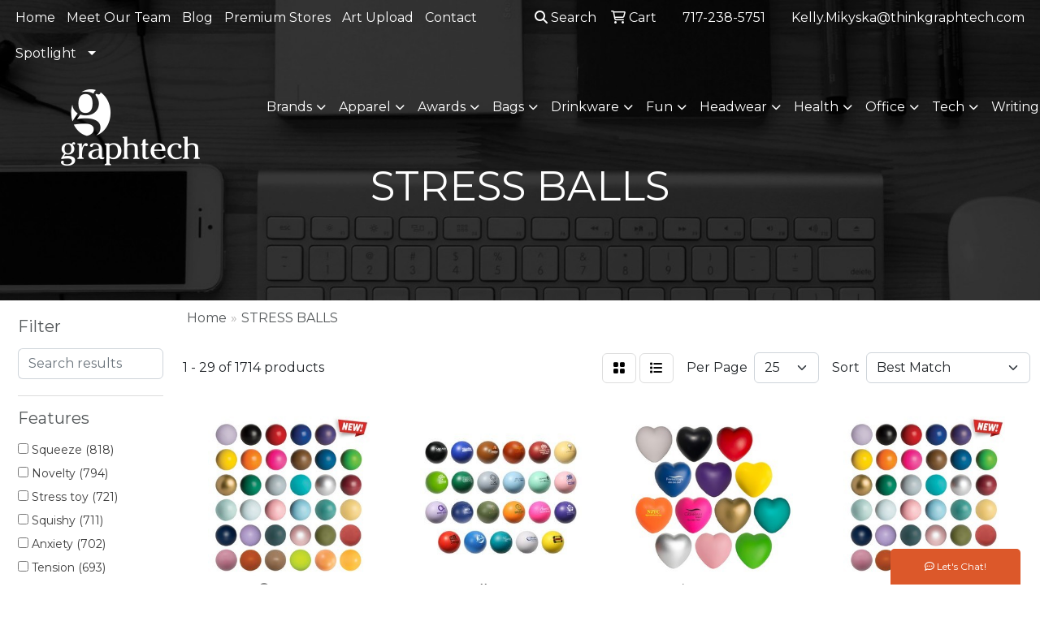

--- FILE ---
content_type: text/html
request_url: https://www.graphtechpromos.com/ws/ws.dll/StartSrch?UID=20233&WENavID=21615308
body_size: 14049
content:
<!DOCTYPE html>
<html lang="en"><head>
<meta charset="utf-8">
<meta http-equiv="X-UA-Compatible" content="IE=edge">
<meta name="viewport" content="width=device-width, initial-scale=1">
<!-- The above 3 meta tags *must* come first in the head; any other head content must come *after* these tags -->


<link href="/distsite/styles/8/css/bootstrap.min.css" rel="stylesheet" />
<link href="https://fonts.googleapis.com/css?family=Open+Sans:400,600|Oswald:400,600" rel="stylesheet">
<link href="/distsite/styles/8/css/owl.carousel.min.css" rel="stylesheet">
<link href="/distsite/styles/8/css/nouislider.css" rel="stylesheet">
<!--<link href="/distsite/styles/8/css/menu.css" rel="stylesheet"/>-->
<link href="/distsite/styles/8/css/flexslider.css" rel="stylesheet">
<link href="/distsite/styles/8/css/all.min.css" rel="stylesheet">
<link href="/distsite/styles/8/css/slick/slick.css" rel="stylesheet"/>
<link href="/distsite/styles/8/css/lightbox/lightbox.css" rel="stylesheet"  />
<link href="/distsite/styles/8/css/yamm.css" rel="stylesheet" />
<!-- Custom styles for this theme -->
<link href="/we/we.dll/StyleSheet?UN=20233&Type=WETheme&TS=C45965.5112731481" rel="stylesheet">
<!-- Custom styles for this theme -->
<link href="/we/we.dll/StyleSheet?UN=20233&Type=WETheme-PS&TS=C45965.5112731481" rel="stylesheet">
<style>
#header-contact > li > a { color: white; }
#header-contact > li > a:hover { color: #36444f; }
@media only screen and (min-width: 1400px) {
.header-four #nav1 { display: flex !important; }
}
</style>

<!-- HTML5 shim and Respond.js for IE8 support of HTML5 elements and media queries -->
<!--[if lt IE 9]>
      <script src="https://oss.maxcdn.com/html5shiv/3.7.3/html5shiv.min.js"></script>
      <script src="https://oss.maxcdn.com/respond/1.4.2/respond.min.js"></script>
    <![endif]-->

</head>

<body style="background:#fff;">


  <!-- Slide-Out Menu -->
  <div id="filter-menu" class="filter-menu">
    <button id="close-menu" class="btn-close"></button>
    <div class="menu-content">
      
<aside class="filter-sidebar">



<div class="filter-section first">
	<h2>Filter</h2>
	 <div class="input-group mb-3">
	 <input type="text" style="border-right:0;" placeholder="Search results" class="form-control text-search-within-results" name="SearchWithinResults" value="" maxlength="100" onkeyup="HandleTextFilter(event);">
	  <label class="input-group-text" style="background-color:#fff;"><a  style="display:none;" href="javascript:void(0);" class="remove-filter" data-toggle="tooltip" title="Clear" onclick="ClearTextFilter();"><i class="far fa-times" aria-hidden="true"></i> <span class="fa-sr-only">x</span></a></label>
	</div>
</div>

<a href="javascript:void(0);" class="clear-filters"  style="display:none;" onclick="ClearDrillDown();">Clear all filters</a>

<div class="filter-section"  style="display:none;">
	<h2>Categories</h2>

	<div class="filter-list">

	 

		<!-- wrapper for more filters -->
        <div class="show-filter">

		</div><!-- showfilters -->

	</div>

		<a href="#" class="show-more"  style="display:none;" >Show more</a>
</div>


<div class="filter-section" >
	<h2>Features</h2>

		<div class="filter-list">

	  		<div class="checkbox"><label><input class="filtercheckbox" type="checkbox" name="2|Squeeze" ><span> Squeeze (818)</span></label></div><div class="checkbox"><label><input class="filtercheckbox" type="checkbox" name="2|Novelty" ><span> Novelty (794)</span></label></div><div class="checkbox"><label><input class="filtercheckbox" type="checkbox" name="2|Stress toy" ><span> Stress toy (721)</span></label></div><div class="checkbox"><label><input class="filtercheckbox" type="checkbox" name="2|Squishy" ><span> Squishy (711)</span></label></div><div class="checkbox"><label><input class="filtercheckbox" type="checkbox" name="2|Anxiety" ><span> Anxiety (702)</span></label></div><div class="checkbox"><label><input class="filtercheckbox" type="checkbox" name="2|Tension" ><span> Tension (693)</span></label></div><div class="checkbox"><label><input class="filtercheckbox" type="checkbox" name="2|Frustration" ><span> Frustration (684)</span></label></div><div class="checkbox"><label><input class="filtercheckbox" type="checkbox" name="2|Stress" ><span> Stress (363)</span></label></div><div class="checkbox"><label><input class="filtercheckbox" type="checkbox" name="2|Ball" ><span> Ball (301)</span></label></div><div class="checkbox"><label><input class="filtercheckbox" type="checkbox" name="2|Stress reliever" ><span> Stress reliever (288)</span></label></div><div class="show-filter"><div class="checkbox"><label><input class="filtercheckbox" type="checkbox" name="2|Toy" ><span> Toy (252)</span></label></div><div class="checkbox"><label><input class="filtercheckbox" type="checkbox" name="2|Reliever" ><span> Reliever (227)</span></label></div><div class="checkbox"><label><input class="filtercheckbox" type="checkbox" name="2|Stress ball" ><span> Stress ball (174)</span></label></div><div class="checkbox"><label><input class="filtercheckbox" type="checkbox" name="2|Sports" ><span> Sports (139)</span></label></div><div class="checkbox"><label><input class="filtercheckbox" type="checkbox" name="2|Animal" ><span> Animal (136)</span></label></div><div class="checkbox"><label><input class="filtercheckbox" type="checkbox" name="2|Squeezie" ><span> Squeezie (86)</span></label></div><div class="checkbox"><label><input class="filtercheckbox" type="checkbox" name="2|Farm" ><span> Farm (83)</span></label></div><div class="checkbox"><label><input class="filtercheckbox" type="checkbox" name="2|Medical" ><span> Medical (82)</span></label></div><div class="checkbox"><label><input class="filtercheckbox" type="checkbox" name="2|Fidget" ><span> Fidget (77)</span></label></div><div class="checkbox"><label><input class="filtercheckbox" type="checkbox" name="2|Health" ><span> Health (77)</span></label></div><div class="checkbox"><label><input class="filtercheckbox" type="checkbox" name="2|Foam" ><span> Foam (75)</span></label></div><div class="checkbox"><label><input class="filtercheckbox" type="checkbox" name="2|Novelties" ><span> Novelties (74)</span></label></div><div class="checkbox"><label><input class="filtercheckbox" type="checkbox" name="2|Keys" ><span> Keys (72)</span></label></div><div class="checkbox"><label><input class="filtercheckbox" type="checkbox" name="2|Keychain" ><span> Keychain (70)</span></label></div><div class="checkbox"><label><input class="filtercheckbox" type="checkbox" name="2|Wellness" ><span> Wellness (65)</span></label></div><div class="checkbox"><label><input class="filtercheckbox" type="checkbox" name="2|Chain" ><span> Chain (59)</span></label></div><div class="checkbox"><label><input class="filtercheckbox" type="checkbox" name="2|Fruit" ><span> Fruit (59)</span></label></div><div class="checkbox"><label><input class="filtercheckbox" type="checkbox" name="2|Food" ><span> Food (58)</span></label></div><div class="checkbox"><label><input class="filtercheckbox" type="checkbox" name="2|Key ring" ><span> Key ring (58)</span></label></div><div class="checkbox"><label><input class="filtercheckbox" type="checkbox" name="2|Keyring" ><span> Keyring (56)</span></label></div><div class="checkbox"><label><input class="filtercheckbox" type="checkbox" name="2|Doctor" ><span> Doctor (53)</span></label></div><div class="checkbox"><label><input class="filtercheckbox" type="checkbox" name="2|Construction" ><span> Construction (52)</span></label></div><div class="checkbox"><label><input class="filtercheckbox" type="checkbox" name="2|Ocean" ><span> Ocean (52)</span></label></div><div class="checkbox"><label><input class="filtercheckbox" type="checkbox" name="2|Sea" ><span> Sea (52)</span></label></div><div class="checkbox"><label><input class="filtercheckbox" type="checkbox" name="2|Transportation" ><span> Transportation (51)</span></label></div><div class="checkbox"><label><input class="filtercheckbox" type="checkbox" name="2|Office" ><span> Office (49)</span></label></div><div class="checkbox"><label><input class="filtercheckbox" type="checkbox" name="2|Farmer" ><span> Farmer (48)</span></label></div><div class="checkbox"><label><input class="filtercheckbox" type="checkbox" name="2|Desk" ><span> Desk (44)</span></label></div><div class="checkbox"><label><input class="filtercheckbox" type="checkbox" name="2|Round" ><span> Round (42)</span></label></div><div class="checkbox"><label><input class="filtercheckbox" type="checkbox" name="2|Grocery" ><span> Grocery (41)</span></label></div><div class="checkbox"><label><input class="filtercheckbox" type="checkbox" name="2|Squeezable" ><span> Squeezable (41)</span></label></div><div class="checkbox"><label><input class="filtercheckbox" type="checkbox" name="2|Game" ><span> Game (40)</span></label></div><div class="checkbox"><label><input class="filtercheckbox" type="checkbox" name="2|Human" ><span> Human (40)</span></label></div><div class="checkbox"><label><input class="filtercheckbox" type="checkbox" name="2|Physician" ><span> Physician (39)</span></label></div><div class="checkbox"><label><input class="filtercheckbox" type="checkbox" name="2|Polyurethane" ><span> Polyurethane (39)</span></label></div><div class="checkbox"><label><input class="filtercheckbox" type="checkbox" name="2|Stress relief" ><span> Stress relief (39)</span></label></div><div class="checkbox"><label><input class="filtercheckbox" type="checkbox" name="2|Vegetable" ><span> Vegetable (39)</span></label></div><div class="checkbox"><label><input class="filtercheckbox" type="checkbox" name="2|Safety" ><span> Safety (38)</span></label></div><div class="checkbox"><label><input class="filtercheckbox" type="checkbox" name="2|Vehicle" ><span> Vehicle (38)</span></label></div><div class="checkbox"><label><input class="filtercheckbox" type="checkbox" name="2|Car" ><span> Car (37)</span></label></div></div>

			<!-- wrapper for more filters -->
			<div class="show-filter">

			</div><!-- showfilters -->
 		</div>
		<a href="#" class="show-more"  >Show more</a>


</div>


<div class="filter-section" >
	<h2>Colors</h2>

		<div class="filter-list">

		  	<div class="checkbox"><label><input class="filtercheckbox" type="checkbox" name="1|White" ><span> White (350)</span></label></div><div class="checkbox"><label><input class="filtercheckbox" type="checkbox" name="1|Red" ><span> Red (287)</span></label></div><div class="checkbox"><label><input class="filtercheckbox" type="checkbox" name="1|Blue" ><span> Blue (247)</span></label></div><div class="checkbox"><label><input class="filtercheckbox" type="checkbox" name="1|Yellow" ><span> Yellow (218)</span></label></div><div class="checkbox"><label><input class="filtercheckbox" type="checkbox" name="1|Black" ><span> Black (188)</span></label></div><div class="checkbox"><label><input class="filtercheckbox" type="checkbox" name="1|Orange" ><span> Orange (150)</span></label></div><div class="checkbox"><label><input class="filtercheckbox" type="checkbox" name="1|Brown" ><span> Brown (142)</span></label></div><div class="checkbox"><label><input class="filtercheckbox" type="checkbox" name="1|Green" ><span> Green (135)</span></label></div><div class="checkbox"><label><input class="filtercheckbox" type="checkbox" name="1|Gray" ><span> Gray (97)</span></label></div><div class="checkbox"><label><input class="filtercheckbox" type="checkbox" name="1|Purple" ><span> Purple (62)</span></label></div><div class="show-filter"><div class="checkbox"><label><input class="filtercheckbox" type="checkbox" name="1|Pink" ><span> Pink (60)</span></label></div><div class="checkbox"><label><input class="filtercheckbox" type="checkbox" name="1|Silver" ><span> Silver (51)</span></label></div><div class="checkbox"><label><input class="filtercheckbox" type="checkbox" name="1|Lime green" ><span> Lime green (39)</span></label></div><div class="checkbox"><label><input class="filtercheckbox" type="checkbox" name="1|Gold" ><span> Gold (33)</span></label></div><div class="checkbox"><label><input class="filtercheckbox" type="checkbox" name="1|Black/white" ><span> Black/white (27)</span></label></div><div class="checkbox"><label><input class="filtercheckbox" type="checkbox" name="1|Rainbow" ><span> Rainbow (26)</span></label></div><div class="checkbox"><label><input class="filtercheckbox" type="checkbox" name="1|Light blue" ><span> Light blue (22)</span></label></div><div class="checkbox"><label><input class="filtercheckbox" type="checkbox" name="1|Blue/white" ><span> Blue/white (19)</span></label></div><div class="checkbox"><label><input class="filtercheckbox" type="checkbox" name="1|Cream" ><span> Cream (14)</span></label></div><div class="checkbox"><label><input class="filtercheckbox" type="checkbox" name="1|Multiple colors" ><span> Multiple colors (14)</span></label></div><div class="checkbox"><label><input class="filtercheckbox" type="checkbox" name="1|Navy blue" ><span> Navy blue (14)</span></label></div><div class="checkbox"><label><input class="filtercheckbox" type="checkbox" name="1|Tan" ><span> Tan (14)</span></label></div><div class="checkbox"><label><input class="filtercheckbox" type="checkbox" name="1|Burgundy" ><span> Burgundy (13)</span></label></div><div class="checkbox"><label><input class="filtercheckbox" type="checkbox" name="1|Lime" ><span> Lime (12)</span></label></div><div class="checkbox"><label><input class="filtercheckbox" type="checkbox" name="1|Teal" ><span> Teal (12)</span></label></div><div class="checkbox"><label><input class="filtercheckbox" type="checkbox" name="1|White/black" ><span> White/black (12)</span></label></div><div class="checkbox"><label><input class="filtercheckbox" type="checkbox" name="1|Brown/white" ><span> Brown/white (11)</span></label></div><div class="checkbox"><label><input class="filtercheckbox" type="checkbox" name="1|Green-lime" ><span> Green-lime (11)</span></label></div><div class="checkbox"><label><input class="filtercheckbox" type="checkbox" name="1|Red/white" ><span> Red/white (11)</span></label></div><div class="checkbox"><label><input class="filtercheckbox" type="checkbox" name="1|Royal blue" ><span> Royal blue (11)</span></label></div><div class="checkbox"><label><input class="filtercheckbox" type="checkbox" name="1|Blue/green" ><span> Blue/green (10)</span></label></div><div class="checkbox"><label><input class="filtercheckbox" type="checkbox" name="1|Beige" ><span> Beige (9)</span></label></div><div class="checkbox"><label><input class="filtercheckbox" type="checkbox" name="1|Blue/red/white" ><span> Blue/red/white (9)</span></label></div><div class="checkbox"><label><input class="filtercheckbox" type="checkbox" name="1|Red/white/blue" ><span> Red/white/blue (9)</span></label></div><div class="checkbox"><label><input class="filtercheckbox" type="checkbox" name="1|Dark green" ><span> Dark green (8)</span></label></div><div class="checkbox"><label><input class="filtercheckbox" type="checkbox" name="1|Gray/white" ><span> Gray/white (8)</span></label></div><div class="checkbox"><label><input class="filtercheckbox" type="checkbox" name="1|Multi" ><span> Multi (8)</span></label></div><div class="checkbox"><label><input class="filtercheckbox" type="checkbox" name="1|Tourquoise/teal" ><span> Tourquoise/teal (8)</span></label></div><div class="checkbox"><label><input class="filtercheckbox" type="checkbox" name="1|Orange/black" ><span> Orange/black (7)</span></label></div><div class="checkbox"><label><input class="filtercheckbox" type="checkbox" name="1|Forest green" ><span> Forest green (5)</span></label></div><div class="checkbox"><label><input class="filtercheckbox" type="checkbox" name="1|Off white" ><span> Off white (5)</span></label></div><div class="checkbox"><label><input class="filtercheckbox" type="checkbox" name="1|Pastel green" ><span> Pastel green (5)</span></label></div><div class="checkbox"><label><input class="filtercheckbox" type="checkbox" name="1|Peach" ><span> Peach (5)</span></label></div><div class="checkbox"><label><input class="filtercheckbox" type="checkbox" name="1|Royal" ><span> Royal (5)</span></label></div><div class="checkbox"><label><input class="filtercheckbox" type="checkbox" name="1|White/blue" ><span> White/blue (5)</span></label></div><div class="checkbox"><label><input class="filtercheckbox" type="checkbox" name="1|Yellow/black" ><span> Yellow/black (5)</span></label></div><div class="checkbox"><label><input class="filtercheckbox" type="checkbox" name="1|Blue/black" ><span> Blue/black (4)</span></label></div><div class="checkbox"><label><input class="filtercheckbox" type="checkbox" name="1|Brown/green" ><span> Brown/green (4)</span></label></div><div class="checkbox"><label><input class="filtercheckbox" type="checkbox" name="1|Light brown" ><span> Light brown (4)</span></label></div><div class="checkbox"><label><input class="filtercheckbox" type="checkbox" name="1|Maroon red" ><span> Maroon red (4)</span></label></div></div>


			<!-- wrapper for more filters -->
			<div class="show-filter">

			</div><!-- showfilters -->

		  </div>

		<a href="#" class="show-more"  >Show more</a>
</div>


<div class="filter-section"  >
	<h2>Price Range</h2>
	<div class="filter-price-wrap">
		<div class="filter-price-inner">
			<div class="input-group">
				<span class="input-group-text input-group-text-white">$</span>
				<input type="text" class="form-control form-control-sm filter-min-prices" name="min-prices" value="" placeholder="Min" onkeyup="HandlePriceFilter(event);">
			</div>
			<div class="input-group">
				<span class="input-group-text input-group-text-white">$</span>
				<input type="text" class="form-control form-control-sm filter-max-prices" name="max-prices" value="" placeholder="Max" onkeyup="HandlePriceFilter(event);">
			</div>
		</div>
		<a href="javascript:void(0)" onclick="SetPriceFilter();" ><i class="fa-solid fa-chevron-right"></i></a>
	</div>
</div>

<div class="filter-section"   >
	<h2>Quantity</h2>
	<div class="filter-price-wrap mb-2">
		<input type="text" class="form-control form-control-sm filter-quantity" value="" placeholder="Qty" onkeyup="HandleQuantityFilter(event);">
		<a href="javascript:void(0)" onclick="SetQuantityFilter();"><i class="fa-solid fa-chevron-right"></i></a>
	</div>
</div>




	</aside>

    </div>
</div>




	<div class="container-fluid">
		<div class="row">

			<div class="col-md-3 col-lg-2">
        <div class="d-none d-md-block">
          <div id="desktop-filter">
            
<aside class="filter-sidebar">



<div class="filter-section first">
	<h2>Filter</h2>
	 <div class="input-group mb-3">
	 <input type="text" style="border-right:0;" placeholder="Search results" class="form-control text-search-within-results" name="SearchWithinResults" value="" maxlength="100" onkeyup="HandleTextFilter(event);">
	  <label class="input-group-text" style="background-color:#fff;"><a  style="display:none;" href="javascript:void(0);" class="remove-filter" data-toggle="tooltip" title="Clear" onclick="ClearTextFilter();"><i class="far fa-times" aria-hidden="true"></i> <span class="fa-sr-only">x</span></a></label>
	</div>
</div>

<a href="javascript:void(0);" class="clear-filters"  style="display:none;" onclick="ClearDrillDown();">Clear all filters</a>

<div class="filter-section"  style="display:none;">
	<h2>Categories</h2>

	<div class="filter-list">

	 

		<!-- wrapper for more filters -->
        <div class="show-filter">

		</div><!-- showfilters -->

	</div>

		<a href="#" class="show-more"  style="display:none;" >Show more</a>
</div>


<div class="filter-section" >
	<h2>Features</h2>

		<div class="filter-list">

	  		<div class="checkbox"><label><input class="filtercheckbox" type="checkbox" name="2|Squeeze" ><span> Squeeze (818)</span></label></div><div class="checkbox"><label><input class="filtercheckbox" type="checkbox" name="2|Novelty" ><span> Novelty (794)</span></label></div><div class="checkbox"><label><input class="filtercheckbox" type="checkbox" name="2|Stress toy" ><span> Stress toy (721)</span></label></div><div class="checkbox"><label><input class="filtercheckbox" type="checkbox" name="2|Squishy" ><span> Squishy (711)</span></label></div><div class="checkbox"><label><input class="filtercheckbox" type="checkbox" name="2|Anxiety" ><span> Anxiety (702)</span></label></div><div class="checkbox"><label><input class="filtercheckbox" type="checkbox" name="2|Tension" ><span> Tension (693)</span></label></div><div class="checkbox"><label><input class="filtercheckbox" type="checkbox" name="2|Frustration" ><span> Frustration (684)</span></label></div><div class="checkbox"><label><input class="filtercheckbox" type="checkbox" name="2|Stress" ><span> Stress (363)</span></label></div><div class="checkbox"><label><input class="filtercheckbox" type="checkbox" name="2|Ball" ><span> Ball (301)</span></label></div><div class="checkbox"><label><input class="filtercheckbox" type="checkbox" name="2|Stress reliever" ><span> Stress reliever (288)</span></label></div><div class="show-filter"><div class="checkbox"><label><input class="filtercheckbox" type="checkbox" name="2|Toy" ><span> Toy (252)</span></label></div><div class="checkbox"><label><input class="filtercheckbox" type="checkbox" name="2|Reliever" ><span> Reliever (227)</span></label></div><div class="checkbox"><label><input class="filtercheckbox" type="checkbox" name="2|Stress ball" ><span> Stress ball (174)</span></label></div><div class="checkbox"><label><input class="filtercheckbox" type="checkbox" name="2|Sports" ><span> Sports (139)</span></label></div><div class="checkbox"><label><input class="filtercheckbox" type="checkbox" name="2|Animal" ><span> Animal (136)</span></label></div><div class="checkbox"><label><input class="filtercheckbox" type="checkbox" name="2|Squeezie" ><span> Squeezie (86)</span></label></div><div class="checkbox"><label><input class="filtercheckbox" type="checkbox" name="2|Farm" ><span> Farm (83)</span></label></div><div class="checkbox"><label><input class="filtercheckbox" type="checkbox" name="2|Medical" ><span> Medical (82)</span></label></div><div class="checkbox"><label><input class="filtercheckbox" type="checkbox" name="2|Fidget" ><span> Fidget (77)</span></label></div><div class="checkbox"><label><input class="filtercheckbox" type="checkbox" name="2|Health" ><span> Health (77)</span></label></div><div class="checkbox"><label><input class="filtercheckbox" type="checkbox" name="2|Foam" ><span> Foam (75)</span></label></div><div class="checkbox"><label><input class="filtercheckbox" type="checkbox" name="2|Novelties" ><span> Novelties (74)</span></label></div><div class="checkbox"><label><input class="filtercheckbox" type="checkbox" name="2|Keys" ><span> Keys (72)</span></label></div><div class="checkbox"><label><input class="filtercheckbox" type="checkbox" name="2|Keychain" ><span> Keychain (70)</span></label></div><div class="checkbox"><label><input class="filtercheckbox" type="checkbox" name="2|Wellness" ><span> Wellness (65)</span></label></div><div class="checkbox"><label><input class="filtercheckbox" type="checkbox" name="2|Chain" ><span> Chain (59)</span></label></div><div class="checkbox"><label><input class="filtercheckbox" type="checkbox" name="2|Fruit" ><span> Fruit (59)</span></label></div><div class="checkbox"><label><input class="filtercheckbox" type="checkbox" name="2|Food" ><span> Food (58)</span></label></div><div class="checkbox"><label><input class="filtercheckbox" type="checkbox" name="2|Key ring" ><span> Key ring (58)</span></label></div><div class="checkbox"><label><input class="filtercheckbox" type="checkbox" name="2|Keyring" ><span> Keyring (56)</span></label></div><div class="checkbox"><label><input class="filtercheckbox" type="checkbox" name="2|Doctor" ><span> Doctor (53)</span></label></div><div class="checkbox"><label><input class="filtercheckbox" type="checkbox" name="2|Construction" ><span> Construction (52)</span></label></div><div class="checkbox"><label><input class="filtercheckbox" type="checkbox" name="2|Ocean" ><span> Ocean (52)</span></label></div><div class="checkbox"><label><input class="filtercheckbox" type="checkbox" name="2|Sea" ><span> Sea (52)</span></label></div><div class="checkbox"><label><input class="filtercheckbox" type="checkbox" name="2|Transportation" ><span> Transportation (51)</span></label></div><div class="checkbox"><label><input class="filtercheckbox" type="checkbox" name="2|Office" ><span> Office (49)</span></label></div><div class="checkbox"><label><input class="filtercheckbox" type="checkbox" name="2|Farmer" ><span> Farmer (48)</span></label></div><div class="checkbox"><label><input class="filtercheckbox" type="checkbox" name="2|Desk" ><span> Desk (44)</span></label></div><div class="checkbox"><label><input class="filtercheckbox" type="checkbox" name="2|Round" ><span> Round (42)</span></label></div><div class="checkbox"><label><input class="filtercheckbox" type="checkbox" name="2|Grocery" ><span> Grocery (41)</span></label></div><div class="checkbox"><label><input class="filtercheckbox" type="checkbox" name="2|Squeezable" ><span> Squeezable (41)</span></label></div><div class="checkbox"><label><input class="filtercheckbox" type="checkbox" name="2|Game" ><span> Game (40)</span></label></div><div class="checkbox"><label><input class="filtercheckbox" type="checkbox" name="2|Human" ><span> Human (40)</span></label></div><div class="checkbox"><label><input class="filtercheckbox" type="checkbox" name="2|Physician" ><span> Physician (39)</span></label></div><div class="checkbox"><label><input class="filtercheckbox" type="checkbox" name="2|Polyurethane" ><span> Polyurethane (39)</span></label></div><div class="checkbox"><label><input class="filtercheckbox" type="checkbox" name="2|Stress relief" ><span> Stress relief (39)</span></label></div><div class="checkbox"><label><input class="filtercheckbox" type="checkbox" name="2|Vegetable" ><span> Vegetable (39)</span></label></div><div class="checkbox"><label><input class="filtercheckbox" type="checkbox" name="2|Safety" ><span> Safety (38)</span></label></div><div class="checkbox"><label><input class="filtercheckbox" type="checkbox" name="2|Vehicle" ><span> Vehicle (38)</span></label></div><div class="checkbox"><label><input class="filtercheckbox" type="checkbox" name="2|Car" ><span> Car (37)</span></label></div></div>

			<!-- wrapper for more filters -->
			<div class="show-filter">

			</div><!-- showfilters -->
 		</div>
		<a href="#" class="show-more"  >Show more</a>


</div>


<div class="filter-section" >
	<h2>Colors</h2>

		<div class="filter-list">

		  	<div class="checkbox"><label><input class="filtercheckbox" type="checkbox" name="1|White" ><span> White (350)</span></label></div><div class="checkbox"><label><input class="filtercheckbox" type="checkbox" name="1|Red" ><span> Red (287)</span></label></div><div class="checkbox"><label><input class="filtercheckbox" type="checkbox" name="1|Blue" ><span> Blue (247)</span></label></div><div class="checkbox"><label><input class="filtercheckbox" type="checkbox" name="1|Yellow" ><span> Yellow (218)</span></label></div><div class="checkbox"><label><input class="filtercheckbox" type="checkbox" name="1|Black" ><span> Black (188)</span></label></div><div class="checkbox"><label><input class="filtercheckbox" type="checkbox" name="1|Orange" ><span> Orange (150)</span></label></div><div class="checkbox"><label><input class="filtercheckbox" type="checkbox" name="1|Brown" ><span> Brown (142)</span></label></div><div class="checkbox"><label><input class="filtercheckbox" type="checkbox" name="1|Green" ><span> Green (135)</span></label></div><div class="checkbox"><label><input class="filtercheckbox" type="checkbox" name="1|Gray" ><span> Gray (97)</span></label></div><div class="checkbox"><label><input class="filtercheckbox" type="checkbox" name="1|Purple" ><span> Purple (62)</span></label></div><div class="show-filter"><div class="checkbox"><label><input class="filtercheckbox" type="checkbox" name="1|Pink" ><span> Pink (60)</span></label></div><div class="checkbox"><label><input class="filtercheckbox" type="checkbox" name="1|Silver" ><span> Silver (51)</span></label></div><div class="checkbox"><label><input class="filtercheckbox" type="checkbox" name="1|Lime green" ><span> Lime green (39)</span></label></div><div class="checkbox"><label><input class="filtercheckbox" type="checkbox" name="1|Gold" ><span> Gold (33)</span></label></div><div class="checkbox"><label><input class="filtercheckbox" type="checkbox" name="1|Black/white" ><span> Black/white (27)</span></label></div><div class="checkbox"><label><input class="filtercheckbox" type="checkbox" name="1|Rainbow" ><span> Rainbow (26)</span></label></div><div class="checkbox"><label><input class="filtercheckbox" type="checkbox" name="1|Light blue" ><span> Light blue (22)</span></label></div><div class="checkbox"><label><input class="filtercheckbox" type="checkbox" name="1|Blue/white" ><span> Blue/white (19)</span></label></div><div class="checkbox"><label><input class="filtercheckbox" type="checkbox" name="1|Cream" ><span> Cream (14)</span></label></div><div class="checkbox"><label><input class="filtercheckbox" type="checkbox" name="1|Multiple colors" ><span> Multiple colors (14)</span></label></div><div class="checkbox"><label><input class="filtercheckbox" type="checkbox" name="1|Navy blue" ><span> Navy blue (14)</span></label></div><div class="checkbox"><label><input class="filtercheckbox" type="checkbox" name="1|Tan" ><span> Tan (14)</span></label></div><div class="checkbox"><label><input class="filtercheckbox" type="checkbox" name="1|Burgundy" ><span> Burgundy (13)</span></label></div><div class="checkbox"><label><input class="filtercheckbox" type="checkbox" name="1|Lime" ><span> Lime (12)</span></label></div><div class="checkbox"><label><input class="filtercheckbox" type="checkbox" name="1|Teal" ><span> Teal (12)</span></label></div><div class="checkbox"><label><input class="filtercheckbox" type="checkbox" name="1|White/black" ><span> White/black (12)</span></label></div><div class="checkbox"><label><input class="filtercheckbox" type="checkbox" name="1|Brown/white" ><span> Brown/white (11)</span></label></div><div class="checkbox"><label><input class="filtercheckbox" type="checkbox" name="1|Green-lime" ><span> Green-lime (11)</span></label></div><div class="checkbox"><label><input class="filtercheckbox" type="checkbox" name="1|Red/white" ><span> Red/white (11)</span></label></div><div class="checkbox"><label><input class="filtercheckbox" type="checkbox" name="1|Royal blue" ><span> Royal blue (11)</span></label></div><div class="checkbox"><label><input class="filtercheckbox" type="checkbox" name="1|Blue/green" ><span> Blue/green (10)</span></label></div><div class="checkbox"><label><input class="filtercheckbox" type="checkbox" name="1|Beige" ><span> Beige (9)</span></label></div><div class="checkbox"><label><input class="filtercheckbox" type="checkbox" name="1|Blue/red/white" ><span> Blue/red/white (9)</span></label></div><div class="checkbox"><label><input class="filtercheckbox" type="checkbox" name="1|Red/white/blue" ><span> Red/white/blue (9)</span></label></div><div class="checkbox"><label><input class="filtercheckbox" type="checkbox" name="1|Dark green" ><span> Dark green (8)</span></label></div><div class="checkbox"><label><input class="filtercheckbox" type="checkbox" name="1|Gray/white" ><span> Gray/white (8)</span></label></div><div class="checkbox"><label><input class="filtercheckbox" type="checkbox" name="1|Multi" ><span> Multi (8)</span></label></div><div class="checkbox"><label><input class="filtercheckbox" type="checkbox" name="1|Tourquoise/teal" ><span> Tourquoise/teal (8)</span></label></div><div class="checkbox"><label><input class="filtercheckbox" type="checkbox" name="1|Orange/black" ><span> Orange/black (7)</span></label></div><div class="checkbox"><label><input class="filtercheckbox" type="checkbox" name="1|Forest green" ><span> Forest green (5)</span></label></div><div class="checkbox"><label><input class="filtercheckbox" type="checkbox" name="1|Off white" ><span> Off white (5)</span></label></div><div class="checkbox"><label><input class="filtercheckbox" type="checkbox" name="1|Pastel green" ><span> Pastel green (5)</span></label></div><div class="checkbox"><label><input class="filtercheckbox" type="checkbox" name="1|Peach" ><span> Peach (5)</span></label></div><div class="checkbox"><label><input class="filtercheckbox" type="checkbox" name="1|Royal" ><span> Royal (5)</span></label></div><div class="checkbox"><label><input class="filtercheckbox" type="checkbox" name="1|White/blue" ><span> White/blue (5)</span></label></div><div class="checkbox"><label><input class="filtercheckbox" type="checkbox" name="1|Yellow/black" ><span> Yellow/black (5)</span></label></div><div class="checkbox"><label><input class="filtercheckbox" type="checkbox" name="1|Blue/black" ><span> Blue/black (4)</span></label></div><div class="checkbox"><label><input class="filtercheckbox" type="checkbox" name="1|Brown/green" ><span> Brown/green (4)</span></label></div><div class="checkbox"><label><input class="filtercheckbox" type="checkbox" name="1|Light brown" ><span> Light brown (4)</span></label></div><div class="checkbox"><label><input class="filtercheckbox" type="checkbox" name="1|Maroon red" ><span> Maroon red (4)</span></label></div></div>


			<!-- wrapper for more filters -->
			<div class="show-filter">

			</div><!-- showfilters -->

		  </div>

		<a href="#" class="show-more"  >Show more</a>
</div>


<div class="filter-section"  >
	<h2>Price Range</h2>
	<div class="filter-price-wrap">
		<div class="filter-price-inner">
			<div class="input-group">
				<span class="input-group-text input-group-text-white">$</span>
				<input type="text" class="form-control form-control-sm filter-min-prices" name="min-prices" value="" placeholder="Min" onkeyup="HandlePriceFilter(event);">
			</div>
			<div class="input-group">
				<span class="input-group-text input-group-text-white">$</span>
				<input type="text" class="form-control form-control-sm filter-max-prices" name="max-prices" value="" placeholder="Max" onkeyup="HandlePriceFilter(event);">
			</div>
		</div>
		<a href="javascript:void(0)" onclick="SetPriceFilter();" ><i class="fa-solid fa-chevron-right"></i></a>
	</div>
</div>

<div class="filter-section"   >
	<h2>Quantity</h2>
	<div class="filter-price-wrap mb-2">
		<input type="text" class="form-control form-control-sm filter-quantity" value="" placeholder="Qty" onkeyup="HandleQuantityFilter(event);">
		<a href="javascript:void(0)" onclick="SetQuantityFilter();"><i class="fa-solid fa-chevron-right"></i></a>
	</div>
</div>




	</aside>

          </div>
        </div>
			</div>

			<div class="col-md-9 col-lg-10">
				

				<ol class="breadcrumb"  >
              		<li><a href="https://www.graphtechpromos.com" target="_top">Home</a></li>
             	 	<li class="active">STRESS BALLS</li>
            	</ol>




				<div id="product-list-controls">

				
						<div class="d-flex align-items-center justify-content-between">
							<div class="d-none d-md-block me-3">
								1 - 29 of  1714 <span class="d-none d-lg-inline">products</span>
							</div>
					  
						  <!-- Right Aligned Controls -->
						  <div class="product-controls-right d-flex align-items-center">
       
              <button id="show-filter-button" class="btn btn-control d-block d-md-none"><i class="fa-solid fa-filter" aria-hidden="true"></i></button>

							
							<span class="me-3">
								<a href="/ws/ws.dll/StartSrch?UID=20233&WENavID=21615308&View=T&ST=260124223655117147896921328" class="btn btn-control grid" title="Change to Grid View"><i class="fa-solid fa-grid-2" aria-hidden="true"></i>  <span class="fa-sr-only">Grid</span></a>
								<a href="/ws/ws.dll/StartSrch?UID=20233&WENavID=21615308&View=L&ST=260124223655117147896921328" class="btn btn-control" title="Change to List View"><i class="fa-solid fa-list"></i> <span class="fa-sr-only">List</span></a>
							</span>
							
					  
							<!-- Number of Items Per Page -->
							<div class="me-2 d-none d-lg-block">
								<label>Per Page</label>
							</div>
							<div class="me-3 d-none d-md-block">
								<select class="form-select notranslate" onchange="GoToNewURL(this);" aria-label="Items per page">
									<option value="/ws/ws.dll/StartSrch?UID=20233&WENavID=21615308&ST=260124223655117147896921328&PPP=10" >10</option><option value="/ws/ws.dll/StartSrch?UID=20233&WENavID=21615308&ST=260124223655117147896921328&PPP=25" selected>25</option><option value="/ws/ws.dll/StartSrch?UID=20233&WENavID=21615308&ST=260124223655117147896921328&PPP=50" >50</option><option value="/ws/ws.dll/StartSrch?UID=20233&WENavID=21615308&ST=260124223655117147896921328&PPP=100" >100</option><option value="/ws/ws.dll/StartSrch?UID=20233&WENavID=21615308&ST=260124223655117147896921328&PPP=250" >250</option>
								
								</select>
							</div>
					  
							<!-- Sort By -->
							<div class="d-none d-lg-block me-2">
								<label>Sort</label>
							</div>
							<div>
								<select class="form-select" onchange="GoToNewURL(this);">
									<option value="/ws/ws.dll/StartSrch?UID=20233&WENavID=21615308&Sort=0" selected>Best Match</option><option value="/ws/ws.dll/StartSrch?UID=20233&WENavID=21615308&Sort=3">Most Popular</option><option value="/ws/ws.dll/StartSrch?UID=20233&WENavID=21615308&Sort=1">Price (Low to High)</option><option value="/ws/ws.dll/StartSrch?UID=20233&WENavID=21615308&Sort=2">Price (High to Low)</option>
								 </select>
							</div>
						  </div>
						</div>

			  </div>

				<!-- Product Results List -->
				<ul class="thumbnail-list"><li>
 <a href="https://www.graphtechpromos.com/p/HZDYC-NHSZN/squeezies-stress-reliever-ball" target="_parent" alt="Squeezies® Stress Reliever Ball" data-adid="50313|6076551" onclick="PostAdStatToService(176076551,1);">
 <div class="pr-list-grid">
		<img class="img-responsive" src="/ws/ws.dll/QPic?SN=50313&P=176076551&I=0&PX=300" alt="Squeezies® Stress Reliever Ball">
		<p class="pr-list-sponsored">Sponsored <span data-bs-toggle="tooltip" data-container="body" data-bs-placement="top" title="You're seeing this ad based on the product's relevance to your search query."><i class="fa fa-info-circle" aria-hidden="true"></i></span></p>
		<p class="pr-name">Squeezies® Stress Reliever Ball</p>
		<div class="pr-meta-row">
			<div class="product-reviews"  style="display:none;">
				<div class="rating-stars">
				<i class="fa-solid fa-star-sharp active" aria-hidden="true"></i><i class="fa-solid fa-star-sharp active" aria-hidden="true"></i><i class="fa-solid fa-star-sharp active" aria-hidden="true"></i><i class="fa-solid fa-star-sharp active" aria-hidden="true"></i><i class="fa-solid fa-star-sharp active" aria-hidden="true"></i>
				</div>
				<span class="rating-count">(1)</span>
			</div>
			
		</div>
		<p class="pr-number"  ><span class="notranslate">Item #HZDYC-NHSZN</span></p>
		<p class="pr-price"  ><span class="notranslate">$1.24</span> - <span class="notranslate">$1.65</span></p>
 </div>
 </a>
</li>
<a name="1" href="#" alt="Item 1"></a>
<li>
 <a href="https://www.graphtechpromos.com/p/VZCVG-GFJZP/stress-ball" target="_parent" alt="Stress Ball">
 <div class="pr-list-grid">
		<img class="img-responsive" src="/ws/ws.dll/QPic?SN=60462&P=102836485&I=0&PX=300" alt="Stress Ball">
		<p class="pr-name">Stress Ball</p>
		<div class="pr-meta-row">
			<div class="product-reviews"  style="display:none;">
				<div class="rating-stars">
				<i class="fa-solid fa-star-sharp active" aria-hidden="true"></i><i class="fa-solid fa-star-sharp active" aria-hidden="true"></i><i class="fa-solid fa-star-sharp active" aria-hidden="true"></i><i class="fa-solid fa-star-sharp" aria-hidden="true"></i><i class="fa-solid fa-star-sharp" aria-hidden="true"></i>
				</div>
				<span class="rating-count">(8)</span>
			</div>
			
		</div>
		<p class="pr-number"  ><span class="notranslate">Item #VZCVG-GFJZP</span></p>
		<p class="pr-price"  ><span class="notranslate">$1.32</span> - <span class="notranslate">$1.63</span></p>
 </div>
 </a>
</li>
<a name="2" href="#" alt="Item 2"></a>
<li>
 <a href="https://www.graphtechpromos.com/p/SAYDH-CABOO/squeezies-stress-reliever-sweet-heart" target="_parent" alt="Squeezies® Stress Reliever Sweet Heart">
 <div class="pr-list-grid">
		<img class="img-responsive" src="/ws/ws.dll/QPic?SN=50313&P=15915006&I=0&PX=300" alt="Squeezies® Stress Reliever Sweet Heart">
		<p class="pr-name">Squeezies® Stress Reliever Sweet Heart</p>
		<div class="pr-meta-row">
			<div class="product-reviews"  style="display:none;">
				<div class="rating-stars">
				<i class="fa-solid fa-star-sharp active" aria-hidden="true"></i><i class="fa-solid fa-star-sharp active" aria-hidden="true"></i><i class="fa-solid fa-star-sharp active" aria-hidden="true"></i><i class="fa-solid fa-star-sharp active" aria-hidden="true"></i><i class="fa-solid fa-star-sharp active" aria-hidden="true"></i>
				</div>
				<span class="rating-count">(2)</span>
			</div>
			
		</div>
		<p class="pr-number"  ><span class="notranslate">Item #SAYDH-CABOO</span></p>
		<p class="pr-price"  ><span class="notranslate">$1.24</span> - <span class="notranslate">$1.65</span></p>
 </div>
 </a>
</li>
<a name="3" href="#" alt="Item 3"></a>
<li>
 <a href="https://www.graphtechpromos.com/p/HZDYC-NHSZN/squeezies-stress-reliever-ball" target="_parent" alt="Squeezies® Stress Reliever Ball">
 <div class="pr-list-grid">
		<img class="img-responsive" src="/ws/ws.dll/QPic?SN=50313&P=176076551&I=0&PX=300" alt="Squeezies® Stress Reliever Ball">
		<p class="pr-name">Squeezies® Stress Reliever Ball</p>
		<div class="pr-meta-row">
			<div class="product-reviews"  style="display:none;">
				<div class="rating-stars">
				<i class="fa-solid fa-star-sharp active" aria-hidden="true"></i><i class="fa-solid fa-star-sharp active" aria-hidden="true"></i><i class="fa-solid fa-star-sharp active" aria-hidden="true"></i><i class="fa-solid fa-star-sharp active" aria-hidden="true"></i><i class="fa-solid fa-star-sharp active" aria-hidden="true"></i>
				</div>
				<span class="rating-count">(1)</span>
			</div>
			
		</div>
		<p class="pr-number"  ><span class="notranslate">Item #HZDYC-NHSZN</span></p>
		<p class="pr-price"  ><span class="notranslate">$1.24</span> - <span class="notranslate">$1.65</span></p>
 </div>
 </a>
</li>
<a name="4" href="#" alt="Item 4"></a>
<li>
 <a href="https://www.graphtechpromos.com/p/SDEWD-CYYZW/baseball-stress-reliever" target="_parent" alt="Baseball Stress Reliever">
 <div class="pr-list-grid">
		<img class="img-responsive" src="/ws/ws.dll/QPic?SN=60462&P=101352672&I=0&PX=300" alt="Baseball Stress Reliever">
		<p class="pr-name">Baseball Stress Reliever</p>
		<div class="pr-meta-row">
			<div class="product-reviews"  style="display:none;">
				<div class="rating-stars">
				<i class="fa-solid fa-star-sharp active" aria-hidden="true"></i><i class="fa-solid fa-star-sharp active" aria-hidden="true"></i><i class="fa-solid fa-star-sharp active" aria-hidden="true"></i><i class="fa-solid fa-star-sharp active" aria-hidden="true"></i><i class="fa-solid fa-star-sharp" aria-hidden="true"></i>
				</div>
				<span class="rating-count">(4)</span>
			</div>
			
		</div>
		<p class="pr-number"  ><span class="notranslate">Item #SDEWD-CYYZW</span></p>
		<p class="pr-price"  ><span class="notranslate">$1.32</span> - <span class="notranslate">$1.63</span></p>
 </div>
 </a>
</li>
<a name="5" href="#" alt="Item 5"></a>
<li>
 <a href="https://www.graphtechpromos.com/p/REHAK-PCDEP/popper-ball" target="_parent" alt="Popper Ball">
 <div class="pr-list-grid">
		<img class="img-responsive" src="/ws/ws.dll/QPic?SN=64740&P=706891939&I=0&PX=300" alt="Popper Ball">
		<p class="pr-name">Popper Ball</p>
		<div class="pr-meta-row">
			<div class="product-reviews"  style="display:none;">
				<div class="rating-stars">
				<i class="fa-solid fa-star-sharp" aria-hidden="true"></i><i class="fa-solid fa-star-sharp" aria-hidden="true"></i><i class="fa-solid fa-star-sharp" aria-hidden="true"></i><i class="fa-solid fa-star-sharp" aria-hidden="true"></i><i class="fa-solid fa-star-sharp" aria-hidden="true"></i>
				</div>
				<span class="rating-count">(0)</span>
			</div>
			
		</div>
		<p class="pr-number"  ><span class="notranslate">Item #REHAK-PCDEP</span></p>
		<p class="pr-price"  ><span class="notranslate">$2.29</span> - <span class="notranslate">$2.50</span></p>
 </div>
 </a>
</li>
<a name="6" href="#" alt="Item 6"></a>
<li>
 <a href="https://www.graphtechpromos.com/p/EDGAJ-IKBWW/2.5-basketball-squeezies-stress-reliever" target="_parent" alt="2.5&quot; Basketball Squeezies® Stress Reliever">
 <div class="pr-list-grid">
		<img class="img-responsive" src="/ws/ws.dll/QPic?SN=50313&P=333832838&I=0&PX=300" alt="2.5&quot; Basketball Squeezies® Stress Reliever">
		<p class="pr-name">2.5&quot; Basketball Squeezies® Stress Reliever</p>
		<div class="pr-meta-row">
			<div class="product-reviews"  style="display:none;">
				<div class="rating-stars">
				<i class="fa-solid fa-star-sharp active" aria-hidden="true"></i><i class="fa-solid fa-star-sharp active" aria-hidden="true"></i><i class="fa-solid fa-star-sharp active" aria-hidden="true"></i><i class="fa-solid fa-star-sharp active" aria-hidden="true"></i><i class="fa-solid fa-star-sharp active" aria-hidden="true"></i>
				</div>
				<span class="rating-count">(1)</span>
			</div>
			
		</div>
		<p class="pr-number"  ><span class="notranslate">Item #EDGAJ-IKBWW</span></p>
		<p class="pr-price"  ><span class="notranslate">$1.24</span> - <span class="notranslate">$1.65</span></p>
 </div>
 </a>
</li>
<a name="7" href="#" alt="Item 7"></a>
<li>
 <a href="https://www.graphtechpromos.com/p/JXGUK-BFFZN/soccer-ball-squeezies-stress-reliever" target="_parent" alt="Soccer Ball Squeezies® Stress Reliever">
 <div class="pr-list-grid">
		<img class="img-responsive" src="/ws/ws.dll/QPic?SN=50313&P=37548899&I=0&PX=300" alt="Soccer Ball Squeezies® Stress Reliever">
		<p class="pr-name">Soccer Ball Squeezies® Stress Reliever</p>
		<div class="pr-meta-row">
			<div class="product-reviews"  style="display:none;">
				<div class="rating-stars">
				<i class="fa-solid fa-star-sharp active" aria-hidden="true"></i><i class="fa-solid fa-star-sharp active" aria-hidden="true"></i><i class="fa-solid fa-star-sharp active" aria-hidden="true"></i><i class="fa-solid fa-star-sharp active" aria-hidden="true"></i><i class="fa-solid fa-star-sharp active" aria-hidden="true"></i>
				</div>
				<span class="rating-count">(1)</span>
			</div>
			
		</div>
		<p class="pr-number"  ><span class="notranslate">Item #JXGUK-BFFZN</span></p>
		<p class="pr-price"  ><span class="notranslate">$1.24</span> - <span class="notranslate">$1.65</span></p>
 </div>
 </a>
</li>
<a name="8" href="#" alt="Item 8"></a>
<li>
 <a href="https://www.graphtechpromos.com/p/VXHDF-BFFZS/baseball-squeezies-stress-reliever" target="_parent" alt="Baseball Squeezies® Stress Reliever">
 <div class="pr-list-grid">
		<img class="img-responsive" src="/ws/ws.dll/QPic?SN=50313&P=75548904&I=0&PX=300" alt="Baseball Squeezies® Stress Reliever">
		<p class="pr-name">Baseball Squeezies® Stress Reliever</p>
		<div class="pr-meta-row">
			<div class="product-reviews"  style="display:none;">
				<div class="rating-stars">
				<i class="fa-solid fa-star-sharp active" aria-hidden="true"></i><i class="fa-solid fa-star-sharp active" aria-hidden="true"></i><i class="fa-solid fa-star-sharp active" aria-hidden="true"></i><i class="fa-solid fa-star-sharp active" aria-hidden="true"></i><i class="fa-solid fa-star-sharp active" aria-hidden="true"></i>
				</div>
				<span class="rating-count">(2)</span>
			</div>
			
		</div>
		<p class="pr-number"  ><span class="notranslate">Item #VXHDF-BFFZS</span></p>
		<p class="pr-price"  ><span class="notranslate">$1.24</span> - <span class="notranslate">$1.65</span></p>
 </div>
 </a>
</li>
<a name="9" href="#" alt="Item 9"></a>
<li>
 <a href="https://www.graphtechpromos.com/p/SDAAF-RHAXM/phone-holder-wristlet-key-chain" target="_parent" alt="Phone Holder Wristlet Key Chain">
 <div class="pr-list-grid">
		<img class="img-responsive" src="/ws/ws.dll/QPic?SN=50018&P=337892234&I=0&PX=300" alt="Phone Holder Wristlet Key Chain">
		<p class="pr-name">Phone Holder Wristlet Key Chain</p>
		<div class="pr-meta-row">
			<div class="product-reviews"  style="display:none;">
				<div class="rating-stars">
				<i class="fa-solid fa-star-sharp" aria-hidden="true"></i><i class="fa-solid fa-star-sharp" aria-hidden="true"></i><i class="fa-solid fa-star-sharp" aria-hidden="true"></i><i class="fa-solid fa-star-sharp" aria-hidden="true"></i><i class="fa-solid fa-star-sharp" aria-hidden="true"></i>
				</div>
				<span class="rating-count">(0)</span>
			</div>
			
		</div>
		<p class="pr-number"  ><span class="notranslate">Item #SDAAF-RHAXM</span></p>
		<p class="pr-price"  ><span class="notranslate">$2.99</span> - <span class="notranslate">$3.39</span></p>
 </div>
 </a>
</li>
<a name="10" href="#" alt="Item 10"></a>
<li>
 <a href="https://www.graphtechpromos.com/p/SDZXD-KYPQW/football-squeezies-stress-reliever" target="_parent" alt="Football Squeezies® Stress Reliever">
 <div class="pr-list-grid">
		<img class="img-responsive" src="/ws/ws.dll/QPic?SN=50313&P=785002162&I=0&PX=300" alt="Football Squeezies® Stress Reliever">
		<p class="pr-name">Football Squeezies® Stress Reliever</p>
		<div class="pr-meta-row">
			<div class="product-reviews"  style="display:none;">
				<div class="rating-stars">
				<i class="fa-solid fa-star-sharp active" aria-hidden="true"></i><i class="fa-solid fa-star-sharp active" aria-hidden="true"></i><i class="fa-solid fa-star-sharp active" aria-hidden="true"></i><i class="fa-solid fa-star-sharp active" aria-hidden="true"></i><i class="fa-solid fa-star-sharp active" aria-hidden="true"></i>
				</div>
				<span class="rating-count">(1)</span>
			</div>
			
		</div>
		<p class="pr-number"  ><span class="notranslate">Item #SDZXD-KYPQW</span></p>
		<p class="pr-price"  ><span class="notranslate">$1.24</span> - <span class="notranslate">$1.65</span></p>
 </div>
 </a>
</li>
<a name="11" href="#" alt="Item 11"></a>
<li>
 <a href="https://www.graphtechpromos.com/p/VAFYI-GMEKZ/construction-blocks-squeezies-stress-reliever" target="_parent" alt="Construction Blocks Squeezies® Stress Reliever">
 <div class="pr-list-grid">
		<img class="img-responsive" src="/ws/ws.dll/QPic?SN=50313&P=912955757&I=0&PX=300" alt="Construction Blocks Squeezies® Stress Reliever">
		<p class="pr-name">Construction Blocks Squeezies® Stress Reliever</p>
		<div class="pr-meta-row">
			<div class="product-reviews"  style="display:none;">
				<div class="rating-stars">
				<i class="fa-solid fa-star-sharp active" aria-hidden="true"></i><i class="fa-solid fa-star-sharp active" aria-hidden="true"></i><i class="fa-solid fa-star-sharp active" aria-hidden="true"></i><i class="fa-solid fa-star-sharp active" aria-hidden="true"></i><i class="fa-solid fa-star-sharp active" aria-hidden="true"></i>
				</div>
				<span class="rating-count">(1)</span>
			</div>
			
		</div>
		<p class="pr-number"  ><span class="notranslate">Item #VAFYI-GMEKZ</span></p>
		<p class="pr-price"  ><span class="notranslate">$1.98</span> - <span class="notranslate">$2.56</span></p>
 </div>
 </a>
</li>
<a name="12" href="#" alt="Item 12"></a>
<li>
 <a href="https://www.graphtechpromos.com/p/MZDWB-EXVIO/brain-squeezies-stress-reliever" target="_parent" alt="Brain Squeezies® Stress Reliever">
 <div class="pr-list-grid">
		<img class="img-responsive" src="/ws/ws.dll/QPic?SN=50313&P=992246570&I=0&PX=300" alt="Brain Squeezies® Stress Reliever">
		<p class="pr-name">Brain Squeezies® Stress Reliever</p>
		<div class="pr-meta-row">
			<div class="product-reviews"  style="display:none;">
				<div class="rating-stars">
				<i class="fa-solid fa-star-sharp active" aria-hidden="true"></i><i class="fa-solid fa-star-sharp active" aria-hidden="true"></i><i class="fa-solid fa-star-sharp active" aria-hidden="true"></i><i class="fa-solid fa-star-sharp active" aria-hidden="true"></i><i class="fa-solid fa-star-sharp active" aria-hidden="true"></i>
				</div>
				<span class="rating-count">(1)</span>
			</div>
			
		</div>
		<p class="pr-number"  ><span class="notranslate">Item #MZDWB-EXVIO</span></p>
		<p class="pr-price"  ><span class="notranslate">$1.24</span> - <span class="notranslate">$1.65</span></p>
 </div>
 </a>
</li>
<a name="13" href="#" alt="Item 13"></a>
<li>
 <a href="https://www.graphtechpromos.com/p/QBZXG-GMCBT/squeezies-stress-reliever-star" target="_parent" alt="Squeezies® Stress Reliever Star">
 <div class="pr-list-grid">
		<img class="img-responsive" src="/ws/ws.dll/QPic?SN=50313&P=712954165&I=0&PX=300" alt="Squeezies® Stress Reliever Star">
		<p class="pr-name">Squeezies® Stress Reliever Star</p>
		<div class="pr-meta-row">
			<div class="product-reviews"  style="display:none;">
				<div class="rating-stars">
				<i class="fa-solid fa-star-sharp active" aria-hidden="true"></i><i class="fa-solid fa-star-sharp active" aria-hidden="true"></i><i class="fa-solid fa-star-sharp active" aria-hidden="true"></i><i class="fa-solid fa-star-sharp active" aria-hidden="true"></i><i class="fa-solid fa-star-sharp active" aria-hidden="true"></i>
				</div>
				<span class="rating-count">(1)</span>
			</div>
			
		</div>
		<p class="pr-number"  ><span class="notranslate">Item #QBZXG-GMCBT</span></p>
		<p class="pr-price"  ><span class="notranslate">$1.24</span> - <span class="notranslate">$1.65</span></p>
 </div>
 </a>
</li>
<a name="14" href="#" alt="Item 14"></a>
<li>
 <a href="https://www.graphtechpromos.com/p/IAGBE-GMENN/hard-hat-squeezies-stress-reliever" target="_parent" alt="Hard Hat Squeezies® Stress Reliever">
 <div class="pr-list-grid">
		<img class="img-responsive" src="/ws/ws.dll/QPic?SN=50313&P=722955823&I=0&PX=300" alt="Hard Hat Squeezies® Stress Reliever">
		<p class="pr-name">Hard Hat Squeezies® Stress Reliever</p>
		<div class="pr-meta-row">
			<div class="product-reviews"  style="display:none;">
				<div class="rating-stars">
				<i class="fa-solid fa-star-sharp active" aria-hidden="true"></i><i class="fa-solid fa-star-sharp active" aria-hidden="true"></i><i class="fa-solid fa-star-sharp active" aria-hidden="true"></i><i class="fa-solid fa-star-sharp active" aria-hidden="true"></i><i class="fa-solid fa-star-sharp active" aria-hidden="true"></i>
				</div>
				<span class="rating-count">(1)</span>
			</div>
			
		</div>
		<p class="pr-number"  ><span class="notranslate">Item #IAGBE-GMENN</span></p>
		<p class="pr-price"  ><span class="notranslate">$1.50</span> - <span class="notranslate">$1.95</span></p>
 </div>
 </a>
</li>
<a name="15" href="#" alt="Item 15"></a>
<li>
 <a href="https://www.graphtechpromos.com/p/XAAVC-CKIGF/hockey-puck-squeezies-stress-reliever" target="_parent" alt="Hockey Puck Squeezies® Stress Reliever">
 <div class="pr-list-grid">
		<img class="img-responsive" src="/ws/ws.dll/QPic?SN=50313&P=731095281&I=0&PX=300" alt="Hockey Puck Squeezies® Stress Reliever">
		<p class="pr-name">Hockey Puck Squeezies® Stress Reliever</p>
		<div class="pr-meta-row">
			<div class="product-reviews"  style="display:none;">
				<div class="rating-stars">
				<i class="fa-solid fa-star-sharp active" aria-hidden="true"></i><i class="fa-solid fa-star-sharp active" aria-hidden="true"></i><i class="fa-solid fa-star-sharp active" aria-hidden="true"></i><i class="fa-solid fa-star-sharp active" aria-hidden="true"></i><i class="fa-solid fa-star-sharp active" aria-hidden="true"></i>
				</div>
				<span class="rating-count">(1)</span>
			</div>
			
		</div>
		<p class="pr-number"  ><span class="notranslate">Item #XAAVC-CKIGF</span></p>
		<p class="pr-price"  ><span class="notranslate">$1.24</span> - <span class="notranslate">$1.65</span></p>
 </div>
 </a>
</li>
<a name="16" href="#" alt="Item 16"></a>
<li>
 <a href="https://www.graphtechpromos.com/p/OBEAJ-CABAK/earth-squeezies-stress-reliever" target="_parent" alt="Earth Squeezies® Stress Reliever">
 <div class="pr-list-grid">
		<img class="img-responsive" src="/ws/ws.dll/QPic?SN=50313&P=99914638&I=0&PX=300" alt="Earth Squeezies® Stress Reliever">
		<p class="pr-name">Earth Squeezies® Stress Reliever</p>
		<div class="pr-meta-row">
			<div class="product-reviews"  style="display:none;">
				<div class="rating-stars">
				<i class="fa-solid fa-star-sharp" aria-hidden="true"></i><i class="fa-solid fa-star-sharp" aria-hidden="true"></i><i class="fa-solid fa-star-sharp" aria-hidden="true"></i><i class="fa-solid fa-star-sharp" aria-hidden="true"></i><i class="fa-solid fa-star-sharp" aria-hidden="true"></i>
				</div>
				<span class="rating-count">(0)</span>
			</div>
			
		</div>
		<p class="pr-number"  ><span class="notranslate">Item #OBEAJ-CABAK</span></p>
		<p class="pr-price"  ><span class="notranslate">$1.24</span> - <span class="notranslate">$1.65</span></p>
 </div>
 </a>
</li>
<a name="17" href="#" alt="Item 17"></a>
<li>
 <a href="https://www.graphtechpromos.com/p/JXYVJ-DTETS/golf-ball-squeezies-stress-reliever" target="_parent" alt="Golf Ball Squeezies® Stress Reliever">
 <div class="pr-list-grid">
		<img class="img-responsive" src="/ws/ws.dll/QPic?SN=50313&P=131708088&I=0&PX=300" alt="Golf Ball Squeezies® Stress Reliever">
		<p class="pr-name">Golf Ball Squeezies® Stress Reliever</p>
		<div class="pr-meta-row">
			<div class="product-reviews"  style="display:none;">
				<div class="rating-stars">
				<i class="fa-solid fa-star-sharp active" aria-hidden="true"></i><i class="fa-solid fa-star-sharp active" aria-hidden="true"></i><i class="fa-solid fa-star-sharp active" aria-hidden="true"></i><i class="fa-solid fa-star-sharp active" aria-hidden="true"></i><i class="fa-solid fa-star-sharp active" aria-hidden="true"></i>
				</div>
				<span class="rating-count">(1)</span>
			</div>
			
		</div>
		<p class="pr-number"  ><span class="notranslate">Item #JXYVJ-DTETS</span></p>
		<p class="pr-price"  ><span class="notranslate">$1.24</span> - <span class="notranslate">$1.65</span></p>
 </div>
 </a>
</li>
<a name="18" href="#" alt="Item 18"></a>
<li>
 <a href="https://www.graphtechpromos.com/p/KAFWE-JZFIB/money-wad-squeezie-stress-reliever" target="_parent" alt="Money Wad Squeezie® Stress Reliever">
 <div class="pr-list-grid">
		<img class="img-responsive" src="/ws/ws.dll/QPic?SN=50313&P=154555773&I=0&PX=300" alt="Money Wad Squeezie® Stress Reliever">
		<p class="pr-name">Money Wad Squeezie® Stress Reliever</p>
		<div class="pr-meta-row">
			<div class="product-reviews"  style="display:none;">
				<div class="rating-stars">
				<i class="fa-solid fa-star-sharp active" aria-hidden="true"></i><i class="fa-solid fa-star-sharp active" aria-hidden="true"></i><i class="fa-solid fa-star-sharp active" aria-hidden="true"></i><i class="fa-solid fa-star-sharp" aria-hidden="true"></i><i class="fa-solid fa-star-sharp" aria-hidden="true"></i>
				</div>
				<span class="rating-count">(2)</span>
			</div>
			
		</div>
		<p class="pr-number"  ><span class="notranslate">Item #KAFWE-JZFIB</span></p>
		<p class="pr-price"  ><span class="notranslate">$3.41</span> - <span class="notranslate">$4.28</span></p>
 </div>
 </a>
</li>
<a name="19" href="#" alt="Item 19"></a>
<li>
 <a href="https://www.graphtechpromos.com/p/GWYBG-QNNFD/pickle-ball" target="_parent" alt="Pickle Ball">
 <div class="pr-list-grid">
		<img class="img-responsive" src="/ws/ws.dll/QPic?SN=50313&P=927549025&I=0&PX=300" alt="Pickle Ball">
		<p class="pr-name">Pickle Ball</p>
		<div class="pr-meta-row">
			<div class="product-reviews"  style="display:none;">
				<div class="rating-stars">
				<i class="fa-solid fa-star-sharp" aria-hidden="true"></i><i class="fa-solid fa-star-sharp" aria-hidden="true"></i><i class="fa-solid fa-star-sharp" aria-hidden="true"></i><i class="fa-solid fa-star-sharp" aria-hidden="true"></i><i class="fa-solid fa-star-sharp" aria-hidden="true"></i>
				</div>
				<span class="rating-count">(0)</span>
			</div>
			
		</div>
		<p class="pr-number"  ><span class="notranslate">Item #GWYBG-QNNFD</span></p>
		<p class="pr-price"  ><span class="notranslate">$1.24</span> - <span class="notranslate">$1.65</span></p>
 </div>
 </a>
</li>
<a name="20" href="#" alt="Item 20"></a>
<li>
 <a href="https://www.graphtechpromos.com/p/VAGVF-CACWI/squeezies-stress-reliever-cow" target="_parent" alt="Squeezies® Stress Reliever Cow">
 <div class="pr-list-grid">
		<img class="img-responsive" src="/ws/ws.dll/QPic?SN=50313&P=33915884&I=0&PX=300" alt="Squeezies® Stress Reliever Cow">
		<p class="pr-name">Squeezies® Stress Reliever Cow</p>
		<div class="pr-meta-row">
			<div class="product-reviews"  style="display:none;">
				<div class="rating-stars">
				<i class="fa-solid fa-star-sharp active" aria-hidden="true"></i><i class="fa-solid fa-star-sharp active" aria-hidden="true"></i><i class="fa-solid fa-star-sharp active" aria-hidden="true"></i><i class="fa-solid fa-star-sharp active" aria-hidden="true"></i><i class="fa-solid fa-star-sharp active" aria-hidden="true"></i>
				</div>
				<span class="rating-count">(1)</span>
			</div>
			
		</div>
		<p class="pr-number"  ><span class="notranslate">Item #VAGVF-CACWI</span></p>
		<p class="pr-price"  ><span class="notranslate">$2.94</span> - <span class="notranslate">$3.75</span></p>
 </div>
 </a>
</li>
<a name="21" href="#" alt="Item 21"></a>
<li>
 <a href="https://www.graphtechpromos.com/p/WXHCK-QLFWP/round-stress-ball" target="_parent" alt="Round Stress Ball">
 <div class="pr-list-grid">
		<img class="img-responsive" src="/ws/ws.dll/QPic?SN=53170&P=567508919&I=0&PX=300" alt="Round Stress Ball">
		<p class="pr-name">Round Stress Ball</p>
		<div class="pr-meta-row">
			<div class="product-reviews"  style="display:none;">
				<div class="rating-stars">
				<i class="fa-solid fa-star-sharp" aria-hidden="true"></i><i class="fa-solid fa-star-sharp" aria-hidden="true"></i><i class="fa-solid fa-star-sharp" aria-hidden="true"></i><i class="fa-solid fa-star-sharp" aria-hidden="true"></i><i class="fa-solid fa-star-sharp" aria-hidden="true"></i>
				</div>
				<span class="rating-count">(0)</span>
			</div>
			
		</div>
		<p class="pr-number"  ><span class="notranslate">Item #WXHCK-QLFWP</span></p>
		<p class="pr-price"  ><span class="notranslate">$1.55</span> - <span class="notranslate">$1.79</span></p>
 </div>
 </a>
</li>
<a name="22" href="#" alt="Item 22"></a>
<li>
 <a href="https://www.graphtechpromos.com/p/SBYWH-MCWNC/easy-squeezies-football-stress-reliever-3.5" target="_parent" alt="Easy Squeezies® Football Stress Reliever (3.5&quot;)">
 <div class="pr-list-grid">
		<img class="img-responsive" src="/ws/ws.dll/QPic?SN=50313&P=125534076&I=0&PX=300" alt="Easy Squeezies® Football Stress Reliever (3.5&quot;)">
		<p class="pr-name">Easy Squeezies® Football Stress Reliever (3.5&quot;)</p>
		<div class="pr-meta-row">
			<div class="product-reviews"  style="display:none;">
				<div class="rating-stars">
				<i class="fa-solid fa-star-sharp" aria-hidden="true"></i><i class="fa-solid fa-star-sharp" aria-hidden="true"></i><i class="fa-solid fa-star-sharp" aria-hidden="true"></i><i class="fa-solid fa-star-sharp" aria-hidden="true"></i><i class="fa-solid fa-star-sharp" aria-hidden="true"></i>
				</div>
				<span class="rating-count">(0)</span>
			</div>
			
		</div>
		<p class="pr-number"  ><span class="notranslate">Item #SBYWH-MCWNC</span></p>
		<p class="pr-price"  ><span class="notranslate">$1.98</span> - <span class="notranslate">$2.56</span></p>
 </div>
 </a>
</li>
<a name="23" href="#" alt="Item 23"></a>
<li>
 <a href="https://www.graphtechpromos.com/p/FAGCC-CACTN/semi-truck-squeezies-stress-reliever" target="_parent" alt="Semi Truck Squeezies® Stress Reliever">
 <div class="pr-list-grid">
		<img class="img-responsive" src="/ws/ws.dll/QPic?SN=50313&P=54915811&I=0&PX=300" alt="Semi Truck Squeezies® Stress Reliever">
		<p class="pr-name">Semi Truck Squeezies® Stress Reliever</p>
		<div class="pr-meta-row">
			<div class="product-reviews"  style="display:none;">
				<div class="rating-stars">
				<i class="fa-solid fa-star-sharp" aria-hidden="true"></i><i class="fa-solid fa-star-sharp" aria-hidden="true"></i><i class="fa-solid fa-star-sharp" aria-hidden="true"></i><i class="fa-solid fa-star-sharp" aria-hidden="true"></i><i class="fa-solid fa-star-sharp" aria-hidden="true"></i>
				</div>
				<span class="rating-count">(0)</span>
			</div>
			
		</div>
		<p class="pr-number"  ><span class="notranslate">Item #FAGCC-CACTN</span></p>
		<p class="pr-price"  ><span class="notranslate">$2.94</span> - <span class="notranslate">$3.75</span></p>
 </div>
 </a>
</li>
<a name="24" href="#" alt="Item 24"></a>
<li>
 <a href="https://www.graphtechpromos.com/p/TCGWG-JJTCL/mood-ball-squeezies-stress-reliever" target="_parent" alt="&quot;Mood&quot; Ball Squeezies® Stress Reliever">
 <div class="pr-list-grid">
		<img class="img-responsive" src="/ws/ws.dll/QPic?SN=50313&P=504283875&I=0&PX=300" alt="&quot;Mood&quot; Ball Squeezies® Stress Reliever">
		<p class="pr-name">&quot;Mood&quot; Ball Squeezies® Stress Reliever</p>
		<div class="pr-meta-row">
			<div class="product-reviews"  style="display:none;">
				<div class="rating-stars">
				<i class="fa-solid fa-star-sharp active" aria-hidden="true"></i><i class="fa-solid fa-star-sharp active" aria-hidden="true"></i><i class="fa-solid fa-star-sharp active" aria-hidden="true"></i><i class="fa-solid fa-star-sharp active" aria-hidden="true"></i><i class="fa-solid fa-star-sharp active" aria-hidden="true"></i>
				</div>
				<span class="rating-count">(1)</span>
			</div>
			
		</div>
		<p class="pr-number"  ><span class="notranslate">Item #TCGWG-JJTCL</span></p>
		<p class="pr-price"  ><span class="notranslate">$2.78</span> - <span class="notranslate">$3.53</span></p>
 </div>
 </a>
</li>
<a name="25" href="#" alt="Item 25"></a>
<li>
 <a href="https://www.graphtechpromos.com/p/TEGUH-LHRYM/emoji-poo-squeezies-stress-reliever" target="_parent" alt="Emoji Poo Squeezies® Stress Reliever">
 <div class="pr-list-grid">
		<img class="img-responsive" src="/ws/ws.dll/QPic?SN=50313&P=575161896&I=0&PX=300" alt="Emoji Poo Squeezies® Stress Reliever">
		<p class="pr-name">Emoji Poo Squeezies® Stress Reliever</p>
		<div class="pr-meta-row">
			<div class="product-reviews"  style="display:none;">
				<div class="rating-stars">
				<i class="fa-solid fa-star-sharp active" aria-hidden="true"></i><i class="fa-solid fa-star-sharp active" aria-hidden="true"></i><i class="fa-solid fa-star-sharp active" aria-hidden="true"></i><i class="fa-solid fa-star-sharp active" aria-hidden="true"></i><i class="fa-solid fa-star-sharp" aria-hidden="true"></i>
				</div>
				<span class="rating-count">(3)</span>
			</div>
			
		</div>
		<p class="pr-number"  ><span class="notranslate">Item #TEGUH-LHRYM</span></p>
		<p class="pr-price"  ><span class="notranslate">$2.78</span> - <span class="notranslate">$3.53</span></p>
 </div>
 </a>
</li>
<a name="26" href="#" alt="Item 26"></a>
<li>
 <a href="https://www.graphtechpromos.com/p/BDFAH-CYZCI/small-football-stress-reliever" target="_parent" alt="Small Football Stress Reliever">
 <div class="pr-list-grid">
		<img class="img-responsive" src="/ws/ws.dll/QPic?SN=60462&P=181352736&I=0&PX=300" alt="Small Football Stress Reliever">
		<p class="pr-name">Small Football Stress Reliever</p>
		<div class="pr-meta-row">
			<div class="product-reviews"  style="display:none;">
				<div class="rating-stars">
				<i class="fa-solid fa-star-sharp active" aria-hidden="true"></i><i class="fa-solid fa-star-sharp active" aria-hidden="true"></i><i class="fa-solid fa-star-sharp active" aria-hidden="true"></i><i class="fa-solid fa-star-sharp" aria-hidden="true"></i><i class="fa-solid fa-star-sharp" aria-hidden="true"></i>
				</div>
				<span class="rating-count">(4)</span>
			</div>
			
		</div>
		<p class="pr-number"  ><span class="notranslate">Item #BDFAH-CYZCI</span></p>
		<p class="pr-price"  ><span class="notranslate">$1.32</span> - <span class="notranslate">$1.63</span></p>
 </div>
 </a>
</li>
<a name="27" href="#" alt="Item 27"></a>
<li>
 <a href="https://www.graphtechpromos.com/p/MDGXI-OUFLR/stress-busters-you-rock" target="_parent" alt="Stress Busters™ &quot;You Rock&quot;">
 <div class="pr-list-grid">
		<img class="img-responsive" src="/ws/ws.dll/QPic?SN=60462&P=996752867&I=0&PX=300" alt="Stress Busters™ &quot;You Rock&quot;">
		<p class="pr-name">Stress Busters™ &quot;You Rock&quot;</p>
		<div class="pr-meta-row">
			<div class="product-reviews"  style="display:none;">
				<div class="rating-stars">
				<i class="fa-solid fa-star-sharp" aria-hidden="true"></i><i class="fa-solid fa-star-sharp" aria-hidden="true"></i><i class="fa-solid fa-star-sharp" aria-hidden="true"></i><i class="fa-solid fa-star-sharp" aria-hidden="true"></i><i class="fa-solid fa-star-sharp" aria-hidden="true"></i>
				</div>
				<span class="rating-count">(0)</span>
			</div>
			
		</div>
		<p class="pr-number"  ><span class="notranslate">Item #MDGXI-OUFLR</span></p>
		<p class="pr-price"  ><span class="notranslate">$4.45</span> - <span class="notranslate">$5.32</span></p>
 </div>
 </a>
</li>
</ul>

			    <ul class="pagination center">
						  <!--
                          <li class="page-item">
                            <a class="page-link" href="#" aria-label="Previous">
                              <span aria-hidden="true">&laquo;</span>
                            </a>
                          </li>
						  -->
							<li class="page-item active"><a class="page-link" href="/ws/ws.dll/StartSrch?UID=20233&WENavID=21615308&ST=260124223655117147896921328&Start=0" title="Page 1" onMouseOver="window.status='Page 1';return true;" onMouseOut="window.status='';return true;"><span class="notranslate">1<span></a></li><li class="page-item"><a class="page-link" href="/ws/ws.dll/StartSrch?UID=20233&WENavID=21615308&ST=260124223655117147896921328&Start=28" title="Page 2" onMouseOver="window.status='Page 2';return true;" onMouseOut="window.status='';return true;"><span class="notranslate">2<span></a></li><li class="page-item"><a class="page-link" href="/ws/ws.dll/StartSrch?UID=20233&WENavID=21615308&ST=260124223655117147896921328&Start=56" title="Page 3" onMouseOver="window.status='Page 3';return true;" onMouseOut="window.status='';return true;"><span class="notranslate">3<span></a></li><li class="page-item"><a class="page-link" href="/ws/ws.dll/StartSrch?UID=20233&WENavID=21615308&ST=260124223655117147896921328&Start=84" title="Page 4" onMouseOver="window.status='Page 4';return true;" onMouseOut="window.status='';return true;"><span class="notranslate">4<span></a></li><li class="page-item"><a class="page-link" href="/ws/ws.dll/StartSrch?UID=20233&WENavID=21615308&ST=260124223655117147896921328&Start=112" title="Page 5" onMouseOver="window.status='Page 5';return true;" onMouseOut="window.status='';return true;"><span class="notranslate">5<span></a></li>
						  
                          <li class="page-item">
                            <a class="page-link" href="/ws/ws.dll/StartSrch?UID=20233&WENavID=21615308&Start=28&ST=260124223655117147896921328" aria-label="Next">
                              <span aria-hidden="true">&raquo;</span>
                            </a>
                          </li>
						  
							  </ul>

			</div>
		</div><!-- row -->

		<div class="row">
            <div class="col-12">
                <!-- Custom footer -->
                <p><font face="Lato" size="2"><p><br><br></p>
<center><span><span><span style="color: #000000;">Can't find what you are looking for? Let our research team find the item(s) for you!</span> <a href="mailto:staci@thinkgraphtech.com?Subject=Promotional%20Products%20Request/Quote&amp;Body=What%20kind%20of%20promotional%20product%28s%29%20are%20you%20looking%20for%3F">Click Here</a><br><br></span></span><center>
<table style="width: 492px; height: 15px; background-color: #a8aa31;">
<tbody>
<tr>
<td><center><span style="font-family: Tahoma; font-size: small;"><span style="font-family: Tahoma;"><span style="font-family: Tahoma;">The best way to get information on any item is to click the "Request More Info" button and fill out the shopping cart (Name, Phone &amp; Fax Number, Email Address). This DOES NOT obligate you to purchase anything.<br>We will contact you shortly after.</span>&nbsp;Orders can not be placed online.</span></span></center></td>
</tr>
</tbody>
</table>
</center><span><span><br></span></span><center><span style="color: #000000;"><span>Order total does not include screen/setup and freight. Additional charges may be needed for artwork revisions, proofs, or PMS color matches. Pricing and products are also subject to availability. We will contact you if product is unavailable with an alternative selection. You will be contacted personally before any order is placed to confirm your order. Our mission is to make your promotion the best it can be! We want you to get your products on time and at the best possible price!</span></span></center></center></font></p>
            </div>
        </div>

	</div><!-- conatiner fluid -->


	<!-- Bootstrap core JavaScript
    ================================================== -->
    <!-- Placed at the end of the document so the pages load faster -->
    <script src="/distsite/styles/8/js/jquery.min.js"></script>
    <script src="/distsite/styles/8/js/bootstrap.min.js"></script>
   <script src="/distsite/styles/8/js/custom.js"></script>

	<!-- iFrame Resizer -->
	<script src="/js/iframeResizer.contentWindow.min.js"></script>
	<script src="/js/IFrameUtils.js?20150930"></script> <!-- For custom iframe integration functions (not resizing) -->
	<script>ScrollParentToTop();</script>

	



<!-- Custom - This page only -->
<script>

$(document).ready(function () {
    const $menuButton = $("#show-filter-button");
    const $closeMenuButton = $("#close-menu");
    const $slideMenu = $("#filter-menu");

    // open
    $menuButton.on("click", function (e) {
        e.stopPropagation(); 
        $slideMenu.addClass("open");
    });

    // close
    $closeMenuButton.on("click", function (e) {
        e.stopPropagation(); 
        $slideMenu.removeClass("open");
    });

    // clicking outside
    $(document).on("click", function (e) {
        if (!$slideMenu.is(e.target) && $slideMenu.has(e.target).length === 0) {
            $slideMenu.removeClass("open");
        }
    });

    // prevent click inside the menu from closing it
    $slideMenu.on("click", function (e) {
        e.stopPropagation();
    });
});


$(document).ready(function() {

	
var tooltipTriggerList = [].slice.call(document.querySelectorAll('[data-bs-toggle="tooltip"]'))
var tooltipList = tooltipTriggerList.map(function (tooltipTriggerEl) {
  return new bootstrap.Tooltip(tooltipTriggerEl, {
    'container': 'body'
  })
})


	
 // Filter Sidebar
 $(".show-filter").hide();
 $(".show-more").click(function (e) {
  e.preventDefault();
  $(this).siblings(".filter-list").find(".show-filter").slideToggle(400);
  $(this).toggleClass("show");
  $(this).text() === 'Show more' ? $(this).text('Show less') : $(this).text('Show more');
 });
 
   
});

// Drill-down filter check event
$(".filtercheckbox").click(function() {
  var checkboxid=this.name;
  var checkboxval=this.checked ? '1' : '0';
  GetRequestFromService('/ws/ws.dll/PSSearchFilterEdit?UID=20233&ST=260124223655117147896921328&ID='+encodeURIComponent(checkboxid)+'&Val='+checkboxval);
  ReloadSearchResults();
});

function ClearDrillDown()
{
  $('.text-search-within-results').val('');
  GetRequestFromService('/ws/ws.dll/PSSearchFilterEdit?UID=20233&ST=260124223655117147896921328&Clear=1');
  ReloadSearchResults();
}

function SetPriceFilter()
{
  var low;
  var hi;
  if ($('#filter-menu').hasClass('open')) {
    low = $('#filter-menu .filter-min-prices').val().trim();
    hi = $('#filter-menu .filter-max-prices').val().trim();
  } else {
    low = $('#desktop-filter .filter-min-prices').val().trim();
    hi = $('#desktop-filter .filter-max-prices').val().trim();
  }
  GetRequestFromService('/ws/ws.dll/PSSearchFilterEdit?UID=20233&ST=260124223655117147896921328&ID=3&LowPrc='+low+'&HiPrc='+hi);
  ReloadSearchResults();
}

function SetQuantityFilter()
{
  var qty;
  if ($('#filter-menu').hasClass('open')) {
    qty = $('#filter-menu .filter-quantity').val().trim();
  } else {
    qty = $('#desktop-filter .filter-quantity').val().trim();
  }
  GetRequestFromService('/ws/ws.dll/PSSearchFilterEdit?UID=20233&ST=260124223655117147896921328&ID=4&Qty='+qty);
  ReloadSearchResults();
}

function ReloadSearchResults(textsearch)
{
  var searchText;
  var url = '/ws/ws.dll/StartSrch?UID=20233&ST=260124223655117147896921328&Sort=&View=';
  var newUrl = new URL(url, window.location.origin);

  if ($('#filter-menu').hasClass('open')) {
    searchText = $('#filter-menu .text-search-within-results').val().trim();
  } else {
    searchText = $('#desktop-filter .text-search-within-results').val().trim();
  }

  if (searchText) {
    newUrl.searchParams.set('tf', searchText);
  }

  window.location.href = newUrl.toString();
}

function GoToNewURL(entered)
{
	to=entered.options[entered.selectedIndex].value;
	if (to>"") {
		location=to;
		entered.selectedIndex=0;
	}
}

function PostAdStatToService(AdID, Type)
{
  var URL = '/we/we.dll/AdStat?AdID='+ AdID + '&Type=' +Type;

  // Try using sendBeacon.  Some browsers may block this.
  if (navigator && navigator.sendBeacon) {
      navigator.sendBeacon(URL);
  }
  else {
    // Fall back to this method if sendBeacon is not supported
    // Note: must be synchronous - o/w page unlads before it's called
    // This will not work on Chrome though (which is why we use sendBeacon)
    GetRequestFromService(URL);
  }
}

function HandleTextFilter(e)
{
  if (e.key != 'Enter') return;

  e.preventDefault();
  ReloadSearchResults();
}

function ClearTextFilter()
{
  $('.text-search-within-results').val('');
  ReloadSearchResults();
}

function HandlePriceFilter(e)
{
  if (e.key != 'Enter') return;

  e.preventDefault();
  SetPriceFilter();
}

function HandleQuantityFilter(e)
{
  if (e.key != 'Enter') return;

  e.preventDefault();
  SetQuantityFilter();
}

</script>
<!-- End custom -->



</body>
</html>
